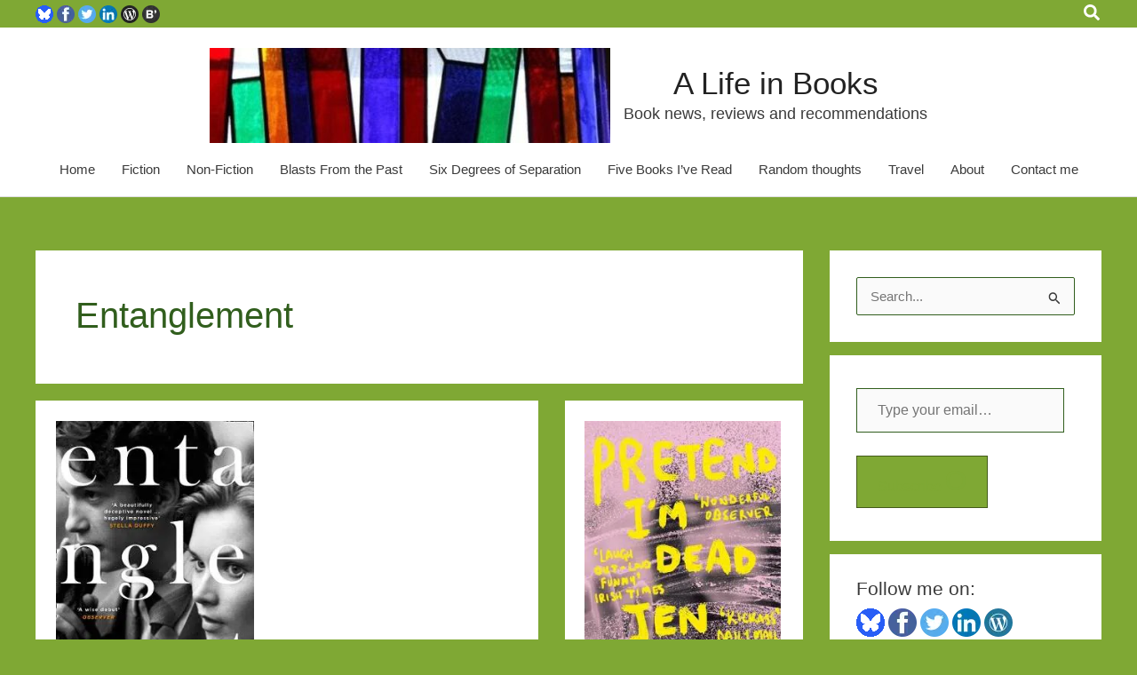

--- FILE ---
content_type: application/javascript; charset=UTF-8
request_url: https://t9z6e6y4.delivery.rocketcdn.me/wp-content/cache/min/1/wp-content/plugins/optimum-gravatar-cache/js/lazyLoadAvatar.js?ver=1763053863
body_size: 994
content:
(function(){var rAF=(function(){return window.requestAnimationFrame||function(callback){window.setTimeout(callback,0)}})();var eV=(function(){function C(e,p){p=p||{bubbles:!1,cancelable:!1,detail:undefined};var eV=document.createEvent('CustomEvent');eV.initCustomEvent(e,p.bubbles,p.cancelable,p.detail);return eV}
if(typeof window.CustomEvent==="function"){return window.CustomEvent}else{return C}})();var now=(function(){return Date.now||function now(){return new Date().getTime()}})();var z=0;var imgs=[];var offset=OGC.offset;var aL=[];var body=document.body||document.documentElement;var event=new eV('Lazy');event.initEvent('update',!0,!0);var inited=!1;var delay=250;var sameAvatar=[];function init(){hNA(body);rAF(function(){lL();inited=!0});window.addEventListener('resize',tH(function(){rAF(function(){lL()})}),!1);window.addEventListener('scroll',tH(function(){rAF(function(){lL()})}),!1);window.addEventListener('update',tH(function(){rAF(function(){lL()})}),!1);if(("MutationObserver" in window)){var oB=new MutationObserver(function(mL){var add=!1;for(var i=0;i<mL.length;i++){if(mL[i].type=='childList'){add=hNA(mL[i].target);break}}
if(add==!0){window.dispatchEvent(event)}});oB.observe(body,{attributes:!0,childList:!0,subtree:!0})}else{body.addEventListener('DOMNodeInserted',tH(function(e){if(hNA()){window.dispatchEvent(event)}}),!0)}};document.addEventListener('readystatechange',function(e){if(document.readyState==="interactive"||document.readyState==="complete"){e.target.removeEventListener(e.type,arguments.callee);init()}},!1);function hNA(){var has=!1;var n=body.querySelectorAll('img.ogc-lazy');if(n.length){aL=Array.prototype.slice.call(n);has=!0}
return has}
function tH(f){var sTO=null;var lT=null;return function(){var cT=this;var a=arguments;if(!lT){f.apply(cT,a);lT=now()}else{clearTimeout(sTO);sTO=setTimeout(function(){if(now()-lT>=delay){f.apply(cT,a);lT=null}},delay-(now()-lT))}}};function iIVP(el){if(!el)return;try{var r=el.getBoundingClientRect()}catch(e){return!1}
var wH=(window.innerHeight||document.documentElement.clientHeight);var wW=(window.innerWidth||document.documentElement.clientWidth);var v=(r.top-offset<=wH)&&((r.top+r.height+offset)>=0);var h=(r.left-offset<=wW)&&((r.left+r.width+offset)>=0);return(v&&h)}
function rC(c,e){e.className=e.className.replace(new RegExp('( |^)'+c+'( |$)','g'),' ').trim()}
function lL(){if(aL.length){for(var a=0;a<aL.length;a++){if(aL[a]){if(iIVP(aL[a])){var ds=aL[a].getAttribute('data-src');var d=aL[a];var s=new Image();s.onload=(function(s,d){return function(){d.src=s.src}})(s,d);s.src=ds;rC('ogc-lazy',aL[a]);if(sameAvatar.indexOf(ds)===-1){sameAvatar.push(ds)}
aL[a].removeAttribute('data-src');aL[a]=null}else{var u=aL[a].getAttribute('data-src');if(sameAvatar.indexOf(u)!==-1){aL[a].src=u;rC('ogc-lazy',aL[a]);aL[a].removeAttribute('data-src');aL[a]=null}}}}
aL=aL.filter(function(o){return o})}}})()